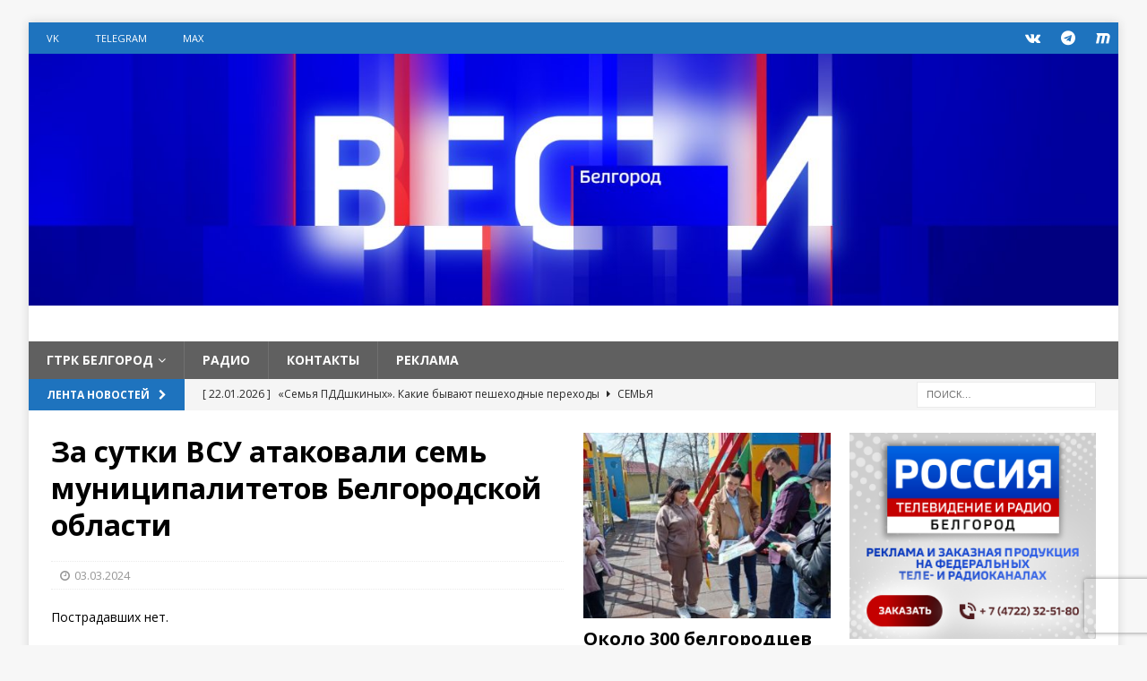

--- FILE ---
content_type: text/html; charset=utf-8
request_url: https://www.google.com/recaptcha/api2/anchor?ar=1&k=6LcrFVYqAAAAACnrreRdb08hv1UxEMGAVZZkFpNl&co=aHR0cHM6Ly9iZWxnb3JvZHR2LnJ1OjQ0Mw..&hl=en&v=PoyoqOPhxBO7pBk68S4YbpHZ&size=invisible&anchor-ms=20000&execute-ms=30000&cb=58ci0w4qawsy
body_size: 48688
content:
<!DOCTYPE HTML><html dir="ltr" lang="en"><head><meta http-equiv="Content-Type" content="text/html; charset=UTF-8">
<meta http-equiv="X-UA-Compatible" content="IE=edge">
<title>reCAPTCHA</title>
<style type="text/css">
/* cyrillic-ext */
@font-face {
  font-family: 'Roboto';
  font-style: normal;
  font-weight: 400;
  font-stretch: 100%;
  src: url(//fonts.gstatic.com/s/roboto/v48/KFO7CnqEu92Fr1ME7kSn66aGLdTylUAMa3GUBHMdazTgWw.woff2) format('woff2');
  unicode-range: U+0460-052F, U+1C80-1C8A, U+20B4, U+2DE0-2DFF, U+A640-A69F, U+FE2E-FE2F;
}
/* cyrillic */
@font-face {
  font-family: 'Roboto';
  font-style: normal;
  font-weight: 400;
  font-stretch: 100%;
  src: url(//fonts.gstatic.com/s/roboto/v48/KFO7CnqEu92Fr1ME7kSn66aGLdTylUAMa3iUBHMdazTgWw.woff2) format('woff2');
  unicode-range: U+0301, U+0400-045F, U+0490-0491, U+04B0-04B1, U+2116;
}
/* greek-ext */
@font-face {
  font-family: 'Roboto';
  font-style: normal;
  font-weight: 400;
  font-stretch: 100%;
  src: url(//fonts.gstatic.com/s/roboto/v48/KFO7CnqEu92Fr1ME7kSn66aGLdTylUAMa3CUBHMdazTgWw.woff2) format('woff2');
  unicode-range: U+1F00-1FFF;
}
/* greek */
@font-face {
  font-family: 'Roboto';
  font-style: normal;
  font-weight: 400;
  font-stretch: 100%;
  src: url(//fonts.gstatic.com/s/roboto/v48/KFO7CnqEu92Fr1ME7kSn66aGLdTylUAMa3-UBHMdazTgWw.woff2) format('woff2');
  unicode-range: U+0370-0377, U+037A-037F, U+0384-038A, U+038C, U+038E-03A1, U+03A3-03FF;
}
/* math */
@font-face {
  font-family: 'Roboto';
  font-style: normal;
  font-weight: 400;
  font-stretch: 100%;
  src: url(//fonts.gstatic.com/s/roboto/v48/KFO7CnqEu92Fr1ME7kSn66aGLdTylUAMawCUBHMdazTgWw.woff2) format('woff2');
  unicode-range: U+0302-0303, U+0305, U+0307-0308, U+0310, U+0312, U+0315, U+031A, U+0326-0327, U+032C, U+032F-0330, U+0332-0333, U+0338, U+033A, U+0346, U+034D, U+0391-03A1, U+03A3-03A9, U+03B1-03C9, U+03D1, U+03D5-03D6, U+03F0-03F1, U+03F4-03F5, U+2016-2017, U+2034-2038, U+203C, U+2040, U+2043, U+2047, U+2050, U+2057, U+205F, U+2070-2071, U+2074-208E, U+2090-209C, U+20D0-20DC, U+20E1, U+20E5-20EF, U+2100-2112, U+2114-2115, U+2117-2121, U+2123-214F, U+2190, U+2192, U+2194-21AE, U+21B0-21E5, U+21F1-21F2, U+21F4-2211, U+2213-2214, U+2216-22FF, U+2308-230B, U+2310, U+2319, U+231C-2321, U+2336-237A, U+237C, U+2395, U+239B-23B7, U+23D0, U+23DC-23E1, U+2474-2475, U+25AF, U+25B3, U+25B7, U+25BD, U+25C1, U+25CA, U+25CC, U+25FB, U+266D-266F, U+27C0-27FF, U+2900-2AFF, U+2B0E-2B11, U+2B30-2B4C, U+2BFE, U+3030, U+FF5B, U+FF5D, U+1D400-1D7FF, U+1EE00-1EEFF;
}
/* symbols */
@font-face {
  font-family: 'Roboto';
  font-style: normal;
  font-weight: 400;
  font-stretch: 100%;
  src: url(//fonts.gstatic.com/s/roboto/v48/KFO7CnqEu92Fr1ME7kSn66aGLdTylUAMaxKUBHMdazTgWw.woff2) format('woff2');
  unicode-range: U+0001-000C, U+000E-001F, U+007F-009F, U+20DD-20E0, U+20E2-20E4, U+2150-218F, U+2190, U+2192, U+2194-2199, U+21AF, U+21E6-21F0, U+21F3, U+2218-2219, U+2299, U+22C4-22C6, U+2300-243F, U+2440-244A, U+2460-24FF, U+25A0-27BF, U+2800-28FF, U+2921-2922, U+2981, U+29BF, U+29EB, U+2B00-2BFF, U+4DC0-4DFF, U+FFF9-FFFB, U+10140-1018E, U+10190-1019C, U+101A0, U+101D0-101FD, U+102E0-102FB, U+10E60-10E7E, U+1D2C0-1D2D3, U+1D2E0-1D37F, U+1F000-1F0FF, U+1F100-1F1AD, U+1F1E6-1F1FF, U+1F30D-1F30F, U+1F315, U+1F31C, U+1F31E, U+1F320-1F32C, U+1F336, U+1F378, U+1F37D, U+1F382, U+1F393-1F39F, U+1F3A7-1F3A8, U+1F3AC-1F3AF, U+1F3C2, U+1F3C4-1F3C6, U+1F3CA-1F3CE, U+1F3D4-1F3E0, U+1F3ED, U+1F3F1-1F3F3, U+1F3F5-1F3F7, U+1F408, U+1F415, U+1F41F, U+1F426, U+1F43F, U+1F441-1F442, U+1F444, U+1F446-1F449, U+1F44C-1F44E, U+1F453, U+1F46A, U+1F47D, U+1F4A3, U+1F4B0, U+1F4B3, U+1F4B9, U+1F4BB, U+1F4BF, U+1F4C8-1F4CB, U+1F4D6, U+1F4DA, U+1F4DF, U+1F4E3-1F4E6, U+1F4EA-1F4ED, U+1F4F7, U+1F4F9-1F4FB, U+1F4FD-1F4FE, U+1F503, U+1F507-1F50B, U+1F50D, U+1F512-1F513, U+1F53E-1F54A, U+1F54F-1F5FA, U+1F610, U+1F650-1F67F, U+1F687, U+1F68D, U+1F691, U+1F694, U+1F698, U+1F6AD, U+1F6B2, U+1F6B9-1F6BA, U+1F6BC, U+1F6C6-1F6CF, U+1F6D3-1F6D7, U+1F6E0-1F6EA, U+1F6F0-1F6F3, U+1F6F7-1F6FC, U+1F700-1F7FF, U+1F800-1F80B, U+1F810-1F847, U+1F850-1F859, U+1F860-1F887, U+1F890-1F8AD, U+1F8B0-1F8BB, U+1F8C0-1F8C1, U+1F900-1F90B, U+1F93B, U+1F946, U+1F984, U+1F996, U+1F9E9, U+1FA00-1FA6F, U+1FA70-1FA7C, U+1FA80-1FA89, U+1FA8F-1FAC6, U+1FACE-1FADC, U+1FADF-1FAE9, U+1FAF0-1FAF8, U+1FB00-1FBFF;
}
/* vietnamese */
@font-face {
  font-family: 'Roboto';
  font-style: normal;
  font-weight: 400;
  font-stretch: 100%;
  src: url(//fonts.gstatic.com/s/roboto/v48/KFO7CnqEu92Fr1ME7kSn66aGLdTylUAMa3OUBHMdazTgWw.woff2) format('woff2');
  unicode-range: U+0102-0103, U+0110-0111, U+0128-0129, U+0168-0169, U+01A0-01A1, U+01AF-01B0, U+0300-0301, U+0303-0304, U+0308-0309, U+0323, U+0329, U+1EA0-1EF9, U+20AB;
}
/* latin-ext */
@font-face {
  font-family: 'Roboto';
  font-style: normal;
  font-weight: 400;
  font-stretch: 100%;
  src: url(//fonts.gstatic.com/s/roboto/v48/KFO7CnqEu92Fr1ME7kSn66aGLdTylUAMa3KUBHMdazTgWw.woff2) format('woff2');
  unicode-range: U+0100-02BA, U+02BD-02C5, U+02C7-02CC, U+02CE-02D7, U+02DD-02FF, U+0304, U+0308, U+0329, U+1D00-1DBF, U+1E00-1E9F, U+1EF2-1EFF, U+2020, U+20A0-20AB, U+20AD-20C0, U+2113, U+2C60-2C7F, U+A720-A7FF;
}
/* latin */
@font-face {
  font-family: 'Roboto';
  font-style: normal;
  font-weight: 400;
  font-stretch: 100%;
  src: url(//fonts.gstatic.com/s/roboto/v48/KFO7CnqEu92Fr1ME7kSn66aGLdTylUAMa3yUBHMdazQ.woff2) format('woff2');
  unicode-range: U+0000-00FF, U+0131, U+0152-0153, U+02BB-02BC, U+02C6, U+02DA, U+02DC, U+0304, U+0308, U+0329, U+2000-206F, U+20AC, U+2122, U+2191, U+2193, U+2212, U+2215, U+FEFF, U+FFFD;
}
/* cyrillic-ext */
@font-face {
  font-family: 'Roboto';
  font-style: normal;
  font-weight: 500;
  font-stretch: 100%;
  src: url(//fonts.gstatic.com/s/roboto/v48/KFO7CnqEu92Fr1ME7kSn66aGLdTylUAMa3GUBHMdazTgWw.woff2) format('woff2');
  unicode-range: U+0460-052F, U+1C80-1C8A, U+20B4, U+2DE0-2DFF, U+A640-A69F, U+FE2E-FE2F;
}
/* cyrillic */
@font-face {
  font-family: 'Roboto';
  font-style: normal;
  font-weight: 500;
  font-stretch: 100%;
  src: url(//fonts.gstatic.com/s/roboto/v48/KFO7CnqEu92Fr1ME7kSn66aGLdTylUAMa3iUBHMdazTgWw.woff2) format('woff2');
  unicode-range: U+0301, U+0400-045F, U+0490-0491, U+04B0-04B1, U+2116;
}
/* greek-ext */
@font-face {
  font-family: 'Roboto';
  font-style: normal;
  font-weight: 500;
  font-stretch: 100%;
  src: url(//fonts.gstatic.com/s/roboto/v48/KFO7CnqEu92Fr1ME7kSn66aGLdTylUAMa3CUBHMdazTgWw.woff2) format('woff2');
  unicode-range: U+1F00-1FFF;
}
/* greek */
@font-face {
  font-family: 'Roboto';
  font-style: normal;
  font-weight: 500;
  font-stretch: 100%;
  src: url(//fonts.gstatic.com/s/roboto/v48/KFO7CnqEu92Fr1ME7kSn66aGLdTylUAMa3-UBHMdazTgWw.woff2) format('woff2');
  unicode-range: U+0370-0377, U+037A-037F, U+0384-038A, U+038C, U+038E-03A1, U+03A3-03FF;
}
/* math */
@font-face {
  font-family: 'Roboto';
  font-style: normal;
  font-weight: 500;
  font-stretch: 100%;
  src: url(//fonts.gstatic.com/s/roboto/v48/KFO7CnqEu92Fr1ME7kSn66aGLdTylUAMawCUBHMdazTgWw.woff2) format('woff2');
  unicode-range: U+0302-0303, U+0305, U+0307-0308, U+0310, U+0312, U+0315, U+031A, U+0326-0327, U+032C, U+032F-0330, U+0332-0333, U+0338, U+033A, U+0346, U+034D, U+0391-03A1, U+03A3-03A9, U+03B1-03C9, U+03D1, U+03D5-03D6, U+03F0-03F1, U+03F4-03F5, U+2016-2017, U+2034-2038, U+203C, U+2040, U+2043, U+2047, U+2050, U+2057, U+205F, U+2070-2071, U+2074-208E, U+2090-209C, U+20D0-20DC, U+20E1, U+20E5-20EF, U+2100-2112, U+2114-2115, U+2117-2121, U+2123-214F, U+2190, U+2192, U+2194-21AE, U+21B0-21E5, U+21F1-21F2, U+21F4-2211, U+2213-2214, U+2216-22FF, U+2308-230B, U+2310, U+2319, U+231C-2321, U+2336-237A, U+237C, U+2395, U+239B-23B7, U+23D0, U+23DC-23E1, U+2474-2475, U+25AF, U+25B3, U+25B7, U+25BD, U+25C1, U+25CA, U+25CC, U+25FB, U+266D-266F, U+27C0-27FF, U+2900-2AFF, U+2B0E-2B11, U+2B30-2B4C, U+2BFE, U+3030, U+FF5B, U+FF5D, U+1D400-1D7FF, U+1EE00-1EEFF;
}
/* symbols */
@font-face {
  font-family: 'Roboto';
  font-style: normal;
  font-weight: 500;
  font-stretch: 100%;
  src: url(//fonts.gstatic.com/s/roboto/v48/KFO7CnqEu92Fr1ME7kSn66aGLdTylUAMaxKUBHMdazTgWw.woff2) format('woff2');
  unicode-range: U+0001-000C, U+000E-001F, U+007F-009F, U+20DD-20E0, U+20E2-20E4, U+2150-218F, U+2190, U+2192, U+2194-2199, U+21AF, U+21E6-21F0, U+21F3, U+2218-2219, U+2299, U+22C4-22C6, U+2300-243F, U+2440-244A, U+2460-24FF, U+25A0-27BF, U+2800-28FF, U+2921-2922, U+2981, U+29BF, U+29EB, U+2B00-2BFF, U+4DC0-4DFF, U+FFF9-FFFB, U+10140-1018E, U+10190-1019C, U+101A0, U+101D0-101FD, U+102E0-102FB, U+10E60-10E7E, U+1D2C0-1D2D3, U+1D2E0-1D37F, U+1F000-1F0FF, U+1F100-1F1AD, U+1F1E6-1F1FF, U+1F30D-1F30F, U+1F315, U+1F31C, U+1F31E, U+1F320-1F32C, U+1F336, U+1F378, U+1F37D, U+1F382, U+1F393-1F39F, U+1F3A7-1F3A8, U+1F3AC-1F3AF, U+1F3C2, U+1F3C4-1F3C6, U+1F3CA-1F3CE, U+1F3D4-1F3E0, U+1F3ED, U+1F3F1-1F3F3, U+1F3F5-1F3F7, U+1F408, U+1F415, U+1F41F, U+1F426, U+1F43F, U+1F441-1F442, U+1F444, U+1F446-1F449, U+1F44C-1F44E, U+1F453, U+1F46A, U+1F47D, U+1F4A3, U+1F4B0, U+1F4B3, U+1F4B9, U+1F4BB, U+1F4BF, U+1F4C8-1F4CB, U+1F4D6, U+1F4DA, U+1F4DF, U+1F4E3-1F4E6, U+1F4EA-1F4ED, U+1F4F7, U+1F4F9-1F4FB, U+1F4FD-1F4FE, U+1F503, U+1F507-1F50B, U+1F50D, U+1F512-1F513, U+1F53E-1F54A, U+1F54F-1F5FA, U+1F610, U+1F650-1F67F, U+1F687, U+1F68D, U+1F691, U+1F694, U+1F698, U+1F6AD, U+1F6B2, U+1F6B9-1F6BA, U+1F6BC, U+1F6C6-1F6CF, U+1F6D3-1F6D7, U+1F6E0-1F6EA, U+1F6F0-1F6F3, U+1F6F7-1F6FC, U+1F700-1F7FF, U+1F800-1F80B, U+1F810-1F847, U+1F850-1F859, U+1F860-1F887, U+1F890-1F8AD, U+1F8B0-1F8BB, U+1F8C0-1F8C1, U+1F900-1F90B, U+1F93B, U+1F946, U+1F984, U+1F996, U+1F9E9, U+1FA00-1FA6F, U+1FA70-1FA7C, U+1FA80-1FA89, U+1FA8F-1FAC6, U+1FACE-1FADC, U+1FADF-1FAE9, U+1FAF0-1FAF8, U+1FB00-1FBFF;
}
/* vietnamese */
@font-face {
  font-family: 'Roboto';
  font-style: normal;
  font-weight: 500;
  font-stretch: 100%;
  src: url(//fonts.gstatic.com/s/roboto/v48/KFO7CnqEu92Fr1ME7kSn66aGLdTylUAMa3OUBHMdazTgWw.woff2) format('woff2');
  unicode-range: U+0102-0103, U+0110-0111, U+0128-0129, U+0168-0169, U+01A0-01A1, U+01AF-01B0, U+0300-0301, U+0303-0304, U+0308-0309, U+0323, U+0329, U+1EA0-1EF9, U+20AB;
}
/* latin-ext */
@font-face {
  font-family: 'Roboto';
  font-style: normal;
  font-weight: 500;
  font-stretch: 100%;
  src: url(//fonts.gstatic.com/s/roboto/v48/KFO7CnqEu92Fr1ME7kSn66aGLdTylUAMa3KUBHMdazTgWw.woff2) format('woff2');
  unicode-range: U+0100-02BA, U+02BD-02C5, U+02C7-02CC, U+02CE-02D7, U+02DD-02FF, U+0304, U+0308, U+0329, U+1D00-1DBF, U+1E00-1E9F, U+1EF2-1EFF, U+2020, U+20A0-20AB, U+20AD-20C0, U+2113, U+2C60-2C7F, U+A720-A7FF;
}
/* latin */
@font-face {
  font-family: 'Roboto';
  font-style: normal;
  font-weight: 500;
  font-stretch: 100%;
  src: url(//fonts.gstatic.com/s/roboto/v48/KFO7CnqEu92Fr1ME7kSn66aGLdTylUAMa3yUBHMdazQ.woff2) format('woff2');
  unicode-range: U+0000-00FF, U+0131, U+0152-0153, U+02BB-02BC, U+02C6, U+02DA, U+02DC, U+0304, U+0308, U+0329, U+2000-206F, U+20AC, U+2122, U+2191, U+2193, U+2212, U+2215, U+FEFF, U+FFFD;
}
/* cyrillic-ext */
@font-face {
  font-family: 'Roboto';
  font-style: normal;
  font-weight: 900;
  font-stretch: 100%;
  src: url(//fonts.gstatic.com/s/roboto/v48/KFO7CnqEu92Fr1ME7kSn66aGLdTylUAMa3GUBHMdazTgWw.woff2) format('woff2');
  unicode-range: U+0460-052F, U+1C80-1C8A, U+20B4, U+2DE0-2DFF, U+A640-A69F, U+FE2E-FE2F;
}
/* cyrillic */
@font-face {
  font-family: 'Roboto';
  font-style: normal;
  font-weight: 900;
  font-stretch: 100%;
  src: url(//fonts.gstatic.com/s/roboto/v48/KFO7CnqEu92Fr1ME7kSn66aGLdTylUAMa3iUBHMdazTgWw.woff2) format('woff2');
  unicode-range: U+0301, U+0400-045F, U+0490-0491, U+04B0-04B1, U+2116;
}
/* greek-ext */
@font-face {
  font-family: 'Roboto';
  font-style: normal;
  font-weight: 900;
  font-stretch: 100%;
  src: url(//fonts.gstatic.com/s/roboto/v48/KFO7CnqEu92Fr1ME7kSn66aGLdTylUAMa3CUBHMdazTgWw.woff2) format('woff2');
  unicode-range: U+1F00-1FFF;
}
/* greek */
@font-face {
  font-family: 'Roboto';
  font-style: normal;
  font-weight: 900;
  font-stretch: 100%;
  src: url(//fonts.gstatic.com/s/roboto/v48/KFO7CnqEu92Fr1ME7kSn66aGLdTylUAMa3-UBHMdazTgWw.woff2) format('woff2');
  unicode-range: U+0370-0377, U+037A-037F, U+0384-038A, U+038C, U+038E-03A1, U+03A3-03FF;
}
/* math */
@font-face {
  font-family: 'Roboto';
  font-style: normal;
  font-weight: 900;
  font-stretch: 100%;
  src: url(//fonts.gstatic.com/s/roboto/v48/KFO7CnqEu92Fr1ME7kSn66aGLdTylUAMawCUBHMdazTgWw.woff2) format('woff2');
  unicode-range: U+0302-0303, U+0305, U+0307-0308, U+0310, U+0312, U+0315, U+031A, U+0326-0327, U+032C, U+032F-0330, U+0332-0333, U+0338, U+033A, U+0346, U+034D, U+0391-03A1, U+03A3-03A9, U+03B1-03C9, U+03D1, U+03D5-03D6, U+03F0-03F1, U+03F4-03F5, U+2016-2017, U+2034-2038, U+203C, U+2040, U+2043, U+2047, U+2050, U+2057, U+205F, U+2070-2071, U+2074-208E, U+2090-209C, U+20D0-20DC, U+20E1, U+20E5-20EF, U+2100-2112, U+2114-2115, U+2117-2121, U+2123-214F, U+2190, U+2192, U+2194-21AE, U+21B0-21E5, U+21F1-21F2, U+21F4-2211, U+2213-2214, U+2216-22FF, U+2308-230B, U+2310, U+2319, U+231C-2321, U+2336-237A, U+237C, U+2395, U+239B-23B7, U+23D0, U+23DC-23E1, U+2474-2475, U+25AF, U+25B3, U+25B7, U+25BD, U+25C1, U+25CA, U+25CC, U+25FB, U+266D-266F, U+27C0-27FF, U+2900-2AFF, U+2B0E-2B11, U+2B30-2B4C, U+2BFE, U+3030, U+FF5B, U+FF5D, U+1D400-1D7FF, U+1EE00-1EEFF;
}
/* symbols */
@font-face {
  font-family: 'Roboto';
  font-style: normal;
  font-weight: 900;
  font-stretch: 100%;
  src: url(//fonts.gstatic.com/s/roboto/v48/KFO7CnqEu92Fr1ME7kSn66aGLdTylUAMaxKUBHMdazTgWw.woff2) format('woff2');
  unicode-range: U+0001-000C, U+000E-001F, U+007F-009F, U+20DD-20E0, U+20E2-20E4, U+2150-218F, U+2190, U+2192, U+2194-2199, U+21AF, U+21E6-21F0, U+21F3, U+2218-2219, U+2299, U+22C4-22C6, U+2300-243F, U+2440-244A, U+2460-24FF, U+25A0-27BF, U+2800-28FF, U+2921-2922, U+2981, U+29BF, U+29EB, U+2B00-2BFF, U+4DC0-4DFF, U+FFF9-FFFB, U+10140-1018E, U+10190-1019C, U+101A0, U+101D0-101FD, U+102E0-102FB, U+10E60-10E7E, U+1D2C0-1D2D3, U+1D2E0-1D37F, U+1F000-1F0FF, U+1F100-1F1AD, U+1F1E6-1F1FF, U+1F30D-1F30F, U+1F315, U+1F31C, U+1F31E, U+1F320-1F32C, U+1F336, U+1F378, U+1F37D, U+1F382, U+1F393-1F39F, U+1F3A7-1F3A8, U+1F3AC-1F3AF, U+1F3C2, U+1F3C4-1F3C6, U+1F3CA-1F3CE, U+1F3D4-1F3E0, U+1F3ED, U+1F3F1-1F3F3, U+1F3F5-1F3F7, U+1F408, U+1F415, U+1F41F, U+1F426, U+1F43F, U+1F441-1F442, U+1F444, U+1F446-1F449, U+1F44C-1F44E, U+1F453, U+1F46A, U+1F47D, U+1F4A3, U+1F4B0, U+1F4B3, U+1F4B9, U+1F4BB, U+1F4BF, U+1F4C8-1F4CB, U+1F4D6, U+1F4DA, U+1F4DF, U+1F4E3-1F4E6, U+1F4EA-1F4ED, U+1F4F7, U+1F4F9-1F4FB, U+1F4FD-1F4FE, U+1F503, U+1F507-1F50B, U+1F50D, U+1F512-1F513, U+1F53E-1F54A, U+1F54F-1F5FA, U+1F610, U+1F650-1F67F, U+1F687, U+1F68D, U+1F691, U+1F694, U+1F698, U+1F6AD, U+1F6B2, U+1F6B9-1F6BA, U+1F6BC, U+1F6C6-1F6CF, U+1F6D3-1F6D7, U+1F6E0-1F6EA, U+1F6F0-1F6F3, U+1F6F7-1F6FC, U+1F700-1F7FF, U+1F800-1F80B, U+1F810-1F847, U+1F850-1F859, U+1F860-1F887, U+1F890-1F8AD, U+1F8B0-1F8BB, U+1F8C0-1F8C1, U+1F900-1F90B, U+1F93B, U+1F946, U+1F984, U+1F996, U+1F9E9, U+1FA00-1FA6F, U+1FA70-1FA7C, U+1FA80-1FA89, U+1FA8F-1FAC6, U+1FACE-1FADC, U+1FADF-1FAE9, U+1FAF0-1FAF8, U+1FB00-1FBFF;
}
/* vietnamese */
@font-face {
  font-family: 'Roboto';
  font-style: normal;
  font-weight: 900;
  font-stretch: 100%;
  src: url(//fonts.gstatic.com/s/roboto/v48/KFO7CnqEu92Fr1ME7kSn66aGLdTylUAMa3OUBHMdazTgWw.woff2) format('woff2');
  unicode-range: U+0102-0103, U+0110-0111, U+0128-0129, U+0168-0169, U+01A0-01A1, U+01AF-01B0, U+0300-0301, U+0303-0304, U+0308-0309, U+0323, U+0329, U+1EA0-1EF9, U+20AB;
}
/* latin-ext */
@font-face {
  font-family: 'Roboto';
  font-style: normal;
  font-weight: 900;
  font-stretch: 100%;
  src: url(//fonts.gstatic.com/s/roboto/v48/KFO7CnqEu92Fr1ME7kSn66aGLdTylUAMa3KUBHMdazTgWw.woff2) format('woff2');
  unicode-range: U+0100-02BA, U+02BD-02C5, U+02C7-02CC, U+02CE-02D7, U+02DD-02FF, U+0304, U+0308, U+0329, U+1D00-1DBF, U+1E00-1E9F, U+1EF2-1EFF, U+2020, U+20A0-20AB, U+20AD-20C0, U+2113, U+2C60-2C7F, U+A720-A7FF;
}
/* latin */
@font-face {
  font-family: 'Roboto';
  font-style: normal;
  font-weight: 900;
  font-stretch: 100%;
  src: url(//fonts.gstatic.com/s/roboto/v48/KFO7CnqEu92Fr1ME7kSn66aGLdTylUAMa3yUBHMdazQ.woff2) format('woff2');
  unicode-range: U+0000-00FF, U+0131, U+0152-0153, U+02BB-02BC, U+02C6, U+02DA, U+02DC, U+0304, U+0308, U+0329, U+2000-206F, U+20AC, U+2122, U+2191, U+2193, U+2212, U+2215, U+FEFF, U+FFFD;
}

</style>
<link rel="stylesheet" type="text/css" href="https://www.gstatic.com/recaptcha/releases/PoyoqOPhxBO7pBk68S4YbpHZ/styles__ltr.css">
<script nonce="KxTXDZSvQxKUK1ZzWMHRVA" type="text/javascript">window['__recaptcha_api'] = 'https://www.google.com/recaptcha/api2/';</script>
<script type="text/javascript" src="https://www.gstatic.com/recaptcha/releases/PoyoqOPhxBO7pBk68S4YbpHZ/recaptcha__en.js" nonce="KxTXDZSvQxKUK1ZzWMHRVA">
      
    </script></head>
<body><div id="rc-anchor-alert" class="rc-anchor-alert"></div>
<input type="hidden" id="recaptcha-token" value="[base64]">
<script type="text/javascript" nonce="KxTXDZSvQxKUK1ZzWMHRVA">
      recaptcha.anchor.Main.init("[\x22ainput\x22,[\x22bgdata\x22,\x22\x22,\[base64]/[base64]/[base64]/[base64]/[base64]/[base64]/KGcoTywyNTMsTy5PKSxVRyhPLEMpKTpnKE8sMjUzLEMpLE8pKSxsKSksTykpfSxieT1mdW5jdGlvbihDLE8sdSxsKXtmb3IobD0odT1SKEMpLDApO08+MDtPLS0pbD1sPDw4fFooQyk7ZyhDLHUsbCl9LFVHPWZ1bmN0aW9uKEMsTyl7Qy5pLmxlbmd0aD4xMDQ/[base64]/[base64]/[base64]/[base64]/[base64]/[base64]/[base64]\\u003d\x22,\[base64]\x22,\x22fcKsYRvCo1BbwoTDgwnCpVrDpgInwqzDs8Kgwo7DiE1WXsOSw4MhMww9wpVJw6wQO8O2w7MJwqcWIFFvwo5JVMKew4bDksO5w5IyJsObw4/DksOQwoszDzXCoMKlVcKVZzHDny8JwqnDqzHCtyJCwpzCgcKYFsKBIwnCmcKjwrgMMsOFw4jDsTAqwqYgI8OHdsO7w6DDlcO/[base64]/Ch1JbMwPDucORwpTDuirCvsObwpxCw6XCmnYew5TDijMhcMKwV2LDuWPDgT3DmgfCv8K6w7koacK1acOdA8K1M8OKwr/CksKbw7ZUw4h1w7NcTm3DtWzDhsKHWcOmw5kEw5jDp07Dg8O7EnE5B8OKK8K8A2zCsMOPPTofOsO2wrROHG3DuElHwrwaa8K+MHQ3w4/[base64]/Dvh/DmGPCm1Qgc8Ouw4MKwrlHwrJ3SkfCusOURmchH8K1TG4MwpoTGk3Cn8Kywr8kU8OTwpAIwpXDmcK4w6Anw6PCpzLCi8OrwrMWwpTCjcK5wrp5wpIedsKROcKzOhZXwpbDl8OYw5DCtnjDjRgCwrzDs0sWHMOgDnglw585wpd8EhHDgW8Fw5pPwpXCssK/wrPCtVU1GMKcw7/CnsKyIcO6bMO5w48uwpTCicOmQsO7RcOBZMKkQDzDpDUUw5PDssKAw5PDqh/DmsOdw49hKELCuE1Nw4pXXXPCuwvDnMO+f3BSTsOYNcK9wqzCtHZJw4TCqgDDoi7DrcOywrgGb3LCpMKyST5Uwo9pw7o9w4XDisKzYjJWwo7CvsKew5s0dFHDn8Oaw7vCnWNDw6/[base64]/CpcOPY1NAdi8owr3Dry3CmGLCt3fDs8ObH8Olw43DrijDtcK7SA/Dnyxww44gdsKjwqjDlMOxA8OCwqrCi8K4HCbCn2fClRjCm3TDrVkpw50DT8OIR8K9w7kdfMK0wqrCpMKjw7gMNn/[base64]/[base64]/DnX4edsOzM8K/w4vDssObwoHDtcK0wpUUX8OAwpLCs8K2XMKXw78qXcKVw53ChsO/ecKuFiLCtxPDpMO+w6B4VntqZ8Kaw5TCk8KJwpJ4w55vw5UBwppYw5g0w69ZIsK4JWUTwoDCrsO5wqDClsKwcxkewrPClMO9w6pvaQjCtMO1wqEOVsKVZid5CMK4CA1Ew6RRH8OaDTZSU8KPwrlUMMOyYz3Cs1M0w5N/[base64]/DvsKQw49gAUTDqsKDwqVWw6HDpcO+FcKZUcKywpPDm8OewrgaT8OKacK7ecOkwq5Bw6xsQBtjeSjDlMO+CUzCvcOQw45YwrLDn8Ocbz/DhHVCw6TCoAgDb30vLcO4csK5XDBnw4nCrFJ1w5jCuCtwKMKbQBvDrsODw5EVw51VwpAywrPCmMKcwqvDk0/CkFdOw5JzQsOpZkbDnsObFcOCDg7DgiE6w5HCgHrDg8Ofw6TCpVFjIxTCo8KIw6ZvbsKnwohEw4PDnDnDnzIjw5gCw6cAwo7Dug5ew64VEcKCVVxhEAjCh8K4bALDucOMwpRpw5Z4w7/CssKjw4gXYMKIw5EeVGrDr8O2w5luwpoFdsKTw41facKJwqfCrlvDo23CrcOOwq1fI3Yyw4ROXsKjWkICwp9PD8KtwpDCgHFlPcKLG8K0f8O6B8O0KQvDg2TDkMKhUMKhCV1Kw6hzGA/[base64]/[base64]/T8K+QcKXGMOvw4RLwrfDusO4FsKPA8OGw5FiZjJLw7EGwrE3YBsJRWHCr8KudkjDh8K4worCljPDtsK+wpLDlRYRThMow4nCrcOKE3sTw55FMyoGLTDDqyYgwqbCh8OyEGI4G24Bw4PCqA/[base64]/DvcOKwqpmUMOFGwbCk17DnUJxwr9SG8OcbTZyw5otwrHDlsO6wqJ6dmM8w7ByYSDDksKsc20/anVAUwxBcS9rwp1Ewo3ChCQYw6Iuw5s2woMEw7oRw7B+wo8Lw4DDpA7CpUQVw7jDjh5QNwBHR1xnw4J6B0gDU2rCgcOZw6fDqmXDi0LDqzPCiiUHJHltWcO1woLCqhRafMKWw59hwqXDhsOzw5NGwqNgKMKPXsKsB3LCn8Kfw5l2DMKnw55/wr/[base64]/UMKbNcKFwpABwpITSMKPw4UCwqLCmV9oeVsAwofCn1nDlcKHH37ChMK+wp82woTCmiTDggZiw5MIHcKewqkhwowhMW7ClcKNw5YQwqLCtgnCi282MkTDrcKiDyAiw4MKwrN1PgTDvU7DvcKPw4IKw4/DrXoaw7ouwohjOWLCgMKKwrsBwrcNwqx6w7tPw7ROwpAccCMQwp3CgS3DicKFwr7Djmo8AcKGwo/DhcKmE28SDR7Co8KxQSPDk8ObbcOAwqzCiDlWP8K/[base64]/LcOCVcKbHsKCw7PCi8OWb8KdfUNrwpPCjsKZOsKwS8OVZSTDoj/CrMOlwpjDpcOoOTB5wrfDrcODwo0jw5HDg8OCwrrDkMKVDEPDi1fChEfDu3rCi8KHKFbDvl4pcsOcw4w7CcOnfcKgwogyw6/ClkXDjBwqwrfDm8O6w5MVesKoIS4kesOkIHDChi/DuMOCYAsQXsKgG2Q+wroQP2vCgAxNElXCl8O0woA8dmPCpW/Cp0LDkighw4wLw5jDgsKJwr7CtMKyw5jCoUnCh8K5Mk/CosODD8KSwqEeOMKsQ8OZw5A1w4QfCh3DogbDqHo9KcKvJH/CogrDpCo0Szstw6gpw6UXwq0zw4PCv3LDuMKVwrkWYMK2flrDkyVRwrjDncOZXX0Lb8OlPMOJQWzDlMKAFS92w647IcKacMKFOxBDDMO/w63DrlJswqkFwpjCi1/CkVHCkXomaG3Cg8OuwrvCrsKzSlTCmcKzZQI1WV4Tw5TCl8KKbsKhORDCscO3XydhWANDw55KU8ORwrbDgsO/wolHAsONGEpLw4vCuyAEfMKpwqbDnU8ARG1Rw4/[base64]/DqMKUMMKIw7PCv8OnwrLCslIQFcK8wpgBw6NQP8K8wqLCmMKKbwnCmcOSWhLCgcKvXQHChcK8wqDCt3rDpz/CosO4w55cw6XCn8KpCzzDsRzCiVDDusKvwq3DnR/Dhm0ow4BnAMOyc8Kmw63DtDXDvzvCvhPDvCpcN3EmwrEpwqXCmjYwXMK1IMOZw4kScjQLwoAmdnrDnBLDusOMw6/DosKSwqgCwpx1w45hbsOswoASwoXDusKtw4Mtw57Cm8KFAcOSLMOBX8ObaS8twqxEw6BTGMKCwo5kAFjCnsKVJsONOzbCo8OPwp7DphbCr8K6w54qwox+wrZzw5bDuQlgOMK9U0khCMKmwqApLwQow4DCoBnDlCtJw4rDmUjCrX/CtldQw7s7wqfDpXRbLkDDsW3CgsKHw4J8wqZbGsK0w47ChHLDlcOLwp17w53Dg8Khw4jCsyfCtMKJw5ABR8OIPCvCocOnw499cEF1w4UZb8OZwpjCu2zCs8KPw67CuirDp8OxT13Csl7ChD/[base64]/[base64]/CscKIHcKWwpzDn8OFwrhhwpQIbkZLMlzDmcKKfjvDo8OjwqbDmzjCqTHDu8KffMKDw6dgwofCkSpdMQ4pw6LCjQTCm8Ksw63CnDcEwok/[base64]/DpRfCscO8wqYtVwdsPAo5wrDCpcKbbcOCccKHABnCmgzCpsKOw6YhwrMgMsOzXytEwrrCusOwaF58WxvDlMKtLnHDvU5vfcKjQMKPWlgrwpjDg8Kcwq7CoG5fQsO2w4XDncKhw6Ejwo9xw5t+w6LCkMOsVMK/[base64]/O8Oiw4Fdw4HDmcOuw6zDrnXDi8K6wqrCvsKBwpAzVcKCKyzDgsKpecKMQMOZw63CoRNFwpBfwqwqS8KDVDrDp8Kuw4nDolPDpsO/wpDCu8K0bSYlw4LCnsKfwrjCl0tLw7xXScKLw741E8OewpI1wpZRXXBjWFzCgBxeOVxcw409woHDlsK+w5bDgyEew4hUwropYWEQw5LCj8OSBMOAAsKSUcO0KV5HwotQw6jDsmHClx/Ci2MYDcK5w7sqOsKHw7spwrvDuUDCu3ohwobCgsKAw7LClsKJB8OTwqbDnMKMwoBWYsK6VBNpwonCscOrwrHCglMrAmllFsOqBXDClcOQWRvDlMOpw7fDhsKMwpvCnsOhZMKtwqXDgMO9MsKFAcKpw5BTU1nDvHpHRsKOw5jDpMKIVcOFXcOww4M/FULCuQ7DgzJZKztxcnh8PF44wrAZw71VwpjCi8K7cMKEw5bDu0dJHnB7B8K4ayzDj8KGw4bDg8OpW1PCj8KvLkbCjsKoI2jDsRJ2woTDumsHw6nCqTh9eQzDv8O9N0c9bnJ0wrPDph1sBnFhwodpGcKAwrNQC8Oww5g+w6V7A8OJwq7Con5FwpjDrVjDnsOtfG/CusK6fMOqUsKdwp7DqcK8KH0Bw4PDgREoJsKIwqk6VzjDiE4aw49VHmlMw6HCiHRawrPDssO2UcKwwoLCiSnDoX4gw5/Din9pciMBFF/DlzR+CMOLICjDlsO9w5VySQdXwpkswogvDnHCisKpSXhPH3A4wpfCq8OQOyvCiGnDl00iZsOwWMK9wrU4woLCoMO9w57DhMODwpolQsK8wolxacKaw7PCsB/[base64]/CksK8w7JRMcOLwqXDrRbDvcOOwrbDpGRTccO5wqE8K8KmwqLCvFRyD13Dn1kwwr3DsMOMw5FFcC/ClilWw4/CoXk5PmjDgEtRSMOUwottAcOwQSp8w4nCnsKww77Dn8OEw6PDv37DucODwq/CtGrDoMO/wqnCpsKWw7ccOAXDn8OKw53Dq8OdBDNrHnLDt8Opw5A8U8OBYsOYw5BlZcKHw5lEw4XCh8K9w5XCnMKFwrnCiCDDhR3ClQPCn8OoYMOKM8OOScKuwpHDmcOEc0jCsEs0wp9/wqpGw5bDmcK4w7puwrLCgSgzVl96wrUXwojCrx3CsG4gwrPCvgEvI3LDsyhow7XCv23Dq8OBYjw+O8KjwrLCnMKHw7tYEsObw5nDiC3CtzvCuVhmw4J+Ykclw4dIw7AEw5k0JcKwbDTDu8ORRgfDr2zCtx/[base64]/LH3DoMKzwqTDtMOgw77Cg8K6cMOREHXDusK/LMKnwqUWRxnDl8OAwrMGV8KtwovDuQYRSMOCTMKwwrPCisK9EwfCg8KfBMKow4nDtg7CuDfDncOSVyIYwrrDjsO9TQ82wphAwoEpHsOEwodUGMKRwprCqRfCigsjM8Kvw43Cjw1iw4/CoSdlw6Ntw4Qtw7NnClzDjhfCsUDDmMOVS8KmEcKgw6/[base64]/CvgnCuhErPcOkCzzDiz3CjmvCi8K7fsOiexvDnMOkAXlVTsKnKGvCrsKHFcOsccOkw7ZdMyXCl8KwW8OzTMK9woDDtMORwp7CsHTCiHwAPMOpa0LDucK7wp0rwo3CrsKHwqDCtxVew4EQwqLDt0/[base64]/IToibxvDlF9mw5wywqzDhGUNwpYRw6RkABvDlcKuwoDDksO/[base64]/DucONTMKYwqjCsSp/eznDssKLw47DqjbDg8OPOMOjLcOqUmvDu8OuwoTDscOBwpLDtsO5Aw/DrChlwpkoYsKsOcOlQiDCjjF5KjciwonCvVkrbhhYXsKgWcKCwr4gwqFsY8K3DzLDjGbDm8K4V0fCgx1PIcKpwqDCsE7Dl8Kpw4ljejnDlcOOwpTDmgN0w5LCqAPDrsOmw5rDqy7CnlTDtMK8w71LHMOSR8K/w49hZ2zDgmsgO8Kvwq0lwqjClFnCjmPCvMO0wqPDpVrDtcO/w4LDs8ORQnlDVcOSwr/CncORYD3Ds0zCv8KSeXrCjMK+TsOGwoDDrnzDlcORw6/[base64]/[base64]/Ch8K9YArCoUQSVcKpwqbDnBLCgMOXwokbw7wYFlUVKVBRw4jCjcKvwpBdAkDDnBvDnMOMw5rDnyHDmMOcPwbDpcOrPcKPbcKKwqHDoyDCuMKOwoXCkynDgcKVw6HDhsOXwrBjwq40asOfYQfCpcOGwrXCoWPCtMOHw4rDsAUZOsOtw5jDgwnDrVzCisKwK2/[base64]/Dk8OhwowVw77CjsO/RMKGw6fDuMONPcKRdcKRw50mw4PDhiRST1fCihQ8KwHDssK5wr3DgMOfwqTClsOYwojCj0hkw7XDo8Kvw7/DlwVsBcOgVA5TUxfDiR/DgGfCi8OuT8KkaUY1CsOywppaX8K1cMK2w68eM8KtwrDDk8O9wp4cT1IiXHR9wqbDkBBZFcK4QA7Dq8OaZAvDqxHDhcKzw6Flw5LCksO8woUJKsOZw50vw43DplrCsMOKwqgsZMOEPw/DhsOOeV1nwqEPZW7Dk8KZw5jDqMOSwqYuX8KKGngAw4kMwpxqw73DkEQtKcK6w7jDp8OvwqLCvcKqwpPDjS8UwrvCkcOxw6dgLcKRwol9w7fDil3CnsKwwqrClHktw5NewrzDrA7ClsO/wpVGUMKmwrXDicOtbzHCgh9ewpbCsW5GbcO2wpQadV3DocK3Y03Cu8OQbcKRMcOoEsKjHW/Ch8OPw57Cl8K5w7LCtHNww6JBwotvwoE+Z8KVwpQpD1zCjMOqRGLClR05BAk+UwLDncKGw5/CmsOhwrvCtmfDmBt4GhDCiGBGCMKbw5vCjsONwrvDkcOJKsOyaRPDmcOnw7AEw7loFcOzcsOoVcKpwpdiDhNgXcKHH8OIwo/CnS9uF2zDpMOhIwNIe8O0ecO9LFRRfMKqwpJNw7VuMVTClEUawrXDnRYBfXRpw6zDl8KDwrlVClzDgsOHwrAZfghZwqEqw5pyK8K9QgDCucKGwq7CuwYNCMOhw6kAwqkBdsK/A8OAw7BEDXtdPsK5wprCugTCiBQBwqF/w7zCn8K0w51OREvCvkQ2w6ImwrPDlcKIakE9wpnCn2heKF0Iw4TDkMKENMOpwozDq8K3wqjDqcKiw7lwwr1/GzlVc8KgwqvDkwMQw4HDisKJPsK8w7rCm8OTworDrMOww6DDi8KVwrnDkg3CiUvDqMKLwpFHJ8ODw4MMbXDCjClePi3DucKccMKyesOFw6bDkWsZWsKxFTXDtcOpb8OSwpdFwrsswrVVNsKowrxxSsKaYGpuw65Lw6fDp2LDnXthPlvCqF/[base64]/CvcORXgzDhG4COAbDh8O/[base64]/AsOnQsKvMMOZw7XCgRgBS8OCamMAwqXCvBnCgMKqwrrCpCbDtRMWw4M6wofCi0cZwr3CjMK4wrbCs0TDn3XDlR/CkhISw73CgVoiA8KtQxHDiMOBKsK/w5vCpx4XXcKEGE7CtmTCvTNiw4Fzw4LCgiTDgA7DkFXCnVRbZ8OCE8KvD8OJWnrDscOXwrZ+w5vDkcOtwoLCvMO0wp3CjcOqwrTDtsOQw4YUdF97VHvCgcKQFX5XwqUww64AwrbCszHClsOBDHzDvgzCol/Cvm5gdA3DvRdbcg9Hwp0hw79hNxfDrcK3w6/DmsOnTQh6w4EBPMKMw4ROwrsBccO9w5PCgDESw7thwpbDvABNw5hfwpnDjw7CjEPCnsOAw7fCvMKsGMOrw7jDtV95wpV6wqI6wphVa8KGw5IVPRYuUznDlF/Cm8Oww5DCpB7DqsK/GSjDtMKQwo/CtsOQwoHCuMKnwqRiwpsqwqkUeWFywoIFw4Ekw7/CpnTCpSB8GzIswoHDkiJbw5DDjMOHw5LDgzM0FcKpw6sPwrDCu8K0PsKHLzLCnhfCtkDDpT80w5hgw6HDljp5PMOaTcK+KcKow4JFZHtvDUDDrcO/HzkfwovCqAfCsxnCrsO4ecOBw4ouwqxnwoMEw57CqynDmx5oa0UXREvCkwrDmCfDu31EPcOBwqRbwrzDjhjCrcK8wqDDocKec0jCrsKtwrchwqbCocKcwrMzWcK+csOWw7HClcOewpVfw5UzdsOqwpvDncOvJMKLwqwREMKWw4hrQz/[base64]/ChQbDi8KLVk1ge8OBw6B8wqTCvWBPXMKtwpguOVnCowombkUrGgDDm8Kjwr/CuG3CjMOGw6Zbw6gTwpA3DsOUwr0Aw5gYw4HDsnJFYcKNw4Iaw5sAwojCr0JpEiXCrcOUXXBJw5rChsKLwp7Cvi/CtsKVOEVeG3cEw7t/wrrDv0zCiXVbw6p0DVbCn8OWS8OCf8KowpjDicKOworCjDzCh3hTw6fCmcKPwqECOsKQcmTDtMOzVX3CphNYw5EJwroWBB7CiFJ/w6DCg8KRwqA7w7knwpjCr0lNdsKVwpN9w5xNwooHdSnCqHDDtSNGw4TCh8Krw4fDvnUPw5tFMQDDrTfDu8KOWMOIwp7ChhLCkMOpwpcewpkwwo1zKW7CpAV2csKIwpMeTBLDoMK8wrIhw4M+P8OwR8KnbFQTwoJ/wrptwqQRwohvwpA9wrrDg8KHE8O3fMOpwoJ7ZMKVV8Kgw6tkwqvCgsOjw67DrmHDkMKeYhAHc8K1wonDg8OUNsOXw67Cij0xw7wkwrNOwqjCpWXDgMOCUcO1B8K4a8OYWMOcEcO4wqTCtTfDicOOw7LClGLCp3rCgDLCmlTCo8OPwpZXJcOcM8K7DsOaw5dmw4d/wpUQw7hMwoVdwqY5W01kJ8OHwqUVw5vDsCooNHMYw5XDoh8ow6NgwocLw7/[base64]/[base64]/DtcKDw5dLw4PDgcKTwpLCqMOWw6Z9wp/CtkoPw5zDmMOgwrPCm8OWw7bCqDMZwqItw6/DqMOuw4zDn2PCs8KDw4UfC3oEOVnDpndOfRLDriTDuRFnWMKcwq3DnmLCpHd/FMKaw7ZMCMKJPAXCqcKFwqNDAsOdPwTCv8OXw7rDmcOwwq/DjD/[base64]/CkcKfa1MONgrDoMKGw70Uw7HDtjNWw4VjBU8xc8O/wqgSbcOWMWcYw7vCpMOCwo1NwqUlw5xyGMOOw5PDhMOCGcOfOVNawr/DuMOow53DuRrDtiLDo8OdasO0My4fwpfDg8OLwpEPFWJtwrvDqEvCj8OMVcKlwodrRxHDtgrCuX8RwpNNGgo/w6RUw4PDncKwNVHCmQDCicOAYj7Coi/DvMOgwqolwoDDncOvN0DDqkpzGiLDqMO5wpXDisO4wrhTdMOKZcKVwoFEJhgdZ8KNwrIfw4JNNVM6Iho0f8Okw7E7fUsuRHbCusOEGcOkw4/Dum/DuMKzZAHCtVTCrG9ZIcO/w41Qw6/DusK+w5gow6Nfw7IQPU0XFk9SGlbCtsKCSMKQdS47FsKgwqI9H8OQw5g/NMKgAn8UwocWVsO0wqfCgsOZej1Bwohdw53CiznCg8KOw6Q9JzrDo8Ogw4nCgRN5BcKqwq7DiWjDmMKAw5cGw4B4Em3CjMOrw7rDrnjCh8K/VcKBKw4xwo7Clj5YRAIYwqt8w6HCk8OIwqnCvsOhwr/DgGjCm8K3w548w4Uow69pAMKmw4nChUTCnSXDjx9PLcKBM8K2Dmokw48LVsKbwowXw4YaU8Kuw4AZw5cBccOIw5lWKMOZEMO2w58wwrMbMMOfwrpBbBZoXnBDwowRGxTCoHgGwr7DvGvDmMKFRj/CmMKmwqrDvsOAwrQbwoZ2DhoaJC9rD8O9w6YhVVckwoNaYsKwwozDjMOgSDnDgcKTwqlOcFHDrxYNwq4mwp1MAMOEw4fCghlJYsODw7puwrXDnyLDjMORH8OgQMOPLVLCokHCrsOxwq/CsEsNZMOlw6fCisO8IVDDp8OkwpkBwq3DsMOfP8Ogw43CkcKrwrPCgsOMw53Cu8OVUcOVw47DoEhIAlDCnsKTw4zDr8KTKTwiFcKLXVoHwpF1w7/DisO4wo/CqX/ChWclw6FYAsK5JMOsYsKlwowfw6jDv0Qdw6ZMw6bCvcK/w7w6wpJFwqjCqcKYRDIIwq9tKcK+FcOaUsOgbwXDuA4FRMOfwoHCo8OtwrUqwp8Hwr58wq5hwr4SIVnDiAhGTCPDn8K/[base64]/Dg8KUwpLChkPCsMOVeiHCsMKtT8KNwoXDqgt7UcO/cMOEcMOhScOAw5LCngzCo8KkWSYIw6U2WMOIK3hAJsKNcsO0wq7DgcKfw4/Ck8OqVcODRjxywrvCh8KNw5U7wrjDvl3Cj8ODwrXCg1fCsTbDrVwmw5HCiUhQwoLCmU/[base64]/DpmnCjnXDs1XDuBMZecKEw7rDn3cjwpAcw7nCnwkDC3opRxpawq3CoDPDv8OACTLCucO5GxFgw61+wohWwo4jwpHDhnZPw5/Dhx/CmcO5EkbCqihNwrjCkhR/N0LCgg0tbcKWRVbCgkwsw5rDssO1wpMdaQTCil4VHsO6FMOowrnDmwTCum3DksOmQsKiw7/ClcO6w5shExvDusKCYsK5w4x5EsOFwpEawozCnMKmGMKrw5UVw5M9fsOVaG7DsMOpwqFGwo/CosKWw5jChMOFMSvCncKPGT7DplvCrWvDl8K6w61zOcO2eF8ZLThoJBI4w5zCp3M7w6zDq3/DhMO8wptCw5vCtnIXJAnDumI4NkzDmhgzw5dFLWvCtcOPwpPCjTQGw6J4wqPDgsK6w4fDtHTCksOww7kKwqDCmsK+VcK9Nw1Sw60+HMKbWcKjTjxuc8K5wp3CiRLDgEh+w59VC8Kjw4rDgcOkw45oasOOw7fCqXLCnisUdy4/w5J7Fl3Ci8O+w49KNGtAfkUrwq1mw45HEcKsFBFbwpw2wrhccWXCv8Omwo9CwoDDi050WsOVOX5jZsOfw5XDosOTPMKdBsOdfMKhw6hJCHhIwoRQIm/[base64]/[base64]/A8O9w4ETwpbCj8OUNcOyw4Exw5QNSE1Tw79xw4VmAR5rw74Lw4HCucKowozDlsOjJ2DDhlHDusOAw7F9wpRzwqoIw5oVw4JWwq/Di8ORSMKgS8OSWk4mwrDDgsKxwqjCqMOow6N6w5vChsKkbx12JMOEfcOFHGoywo3Dg8OxJcOodmxHw4DCjVrCkG93JsKoZBdMwq/CgsKYw7jCn0RwwoRdwqfDslnCnCLCrcKRwrbCkh9idcK/wqDCpjPCnB4FwrhRwpfDqsOPCQ5sw4Y5wozDs8O7w5FRBE/DjMOaMcOaCMKQEUYATD4+AsOew6g7ChLCh8KIfsKHaMKawpPCqMOxwqhdH8KVCcKaMCtqV8KlQcKSBcO/w40PMsKmwo/DjsObJSrDhFzDrMKVC8KawoxBw5HDlsO/[base64]/CoMONwpbDi11AwoYiw4Ekw5FKFzLDnSxNEsKKworCmz3Dm0s7LlbCrcOhNMKRw67Dq03Cg29nw4MVwqTCtDfDjwLCmcO7McO/wpMREUTCncOfDMKJc8OVYsOSTsO8MMK9w7rDtFJ4w5VVIEsjw5B8wp0Ean4YHcKBB8K0w5TDlsKQI0/[base64]/Di8KcIsKiLAMlw44rwp7CksOoP8KGwobChMKlw5fDmwgCIcKXw4YcShVqwqTDrQDDuDzCisKIbUfDvgrCtsKiBBt7UychWMKuw69TwrtfRi/[base64]/CgSHDscKyRMOYwrzCq17DrnLDvBtiacOUw6LCvBp+eAPDg8OzMsKiw782w5pxw6bDg8KBEHspFmR3L8KlW8OZA8OIYsOUaR48Jj5swoclPcKpYsKPXcOTwpXDncOsw6QPwqDCmR4Twp4tw6rCrcKfasKvNUMwwqTCkwUkURNGWgMww4MeS8OXw5TDlR/DqVXCtG0NA8O8J8Khw4nDk8KpWD7Dk8K2YH3Ck8OdHsKUPWRrZMOWwrTDi8OuwrLCrE/CrMOyOcONwrnDuMKJO8OfHcO3wrcNNjI9w6bConPCncKBXXjDm3vCn0AJwpnDmTdefcK2woLCqDrDvipjwpwawoPChRbCv0PDugXDn8OPCsObw7djSMOwEVzDssOww7/Dkk9VGcOKwozCuEHCtmMdIMKndCnDmcKPUF3CiHbDlcKWKcOIwpJxJznCvRXCjhR/wpfDi3XDp8K9w7AoSW1BZgUbMzoCb8O9w4UZIlvCksOsw73DsMOhw5TDmF3Cs8KJw4DDvMO+w4xReWfDhzRaw7HDjsKLUsOuw4fCsQ7DnXhGw4YTwrY3dsK4wq/[base64]/CjcKkeMOawo5iwohAw4AvEl7Dq08Ga1TDkxTDqMKzwqDDh3hHRsOaw6zClcKRXsOYw6jCp1dLw7/CgzBdw4NiJsO5CkPCj0pJQsOzDcKXBcOvw5Ywwp4QUcOiw6HCkMOTSEHCm8Kyw5jCgMOmw4RZwqwFd3g9wp7DjFosJ8K9eMKxUsO8w6cURGbCuUldPUt1wp7Cp8KIw7ZDasKZAxdmH10hQ8KADwMUZMKrXcOmCiQaQcKzw6DCvsOWw5bCncKXRR3DtcKdwrbCshw/[base64]/Ds8KMJzRSEsOCP8KoUMOfwpJhw5QhMwLCgFg4TMKJwqc1w4/[base64]/CocOwwpDDvhE2w7DCksKDXsKkaMOQBsKtwqvCiT3DncO+w5Eyw4ktwrHDrQDCqGBrE8Omw5LDpMK4wpAVZMOXwovCtsOwEiPDggTDqQDDqV8BWmLDqcOnwoFsDGDDsVVWEnwkwohkw5/CsQ4xT8OBw7o+UMKnZDQPw7A9LsK1wroHw7V4en4RF8ODw6RZWBDCqcK3JMK/w7YTGsOrwp8CUkHDkXXCvTLDnCjDk0Ruw6wXQcO3woUcw7k3L2vCp8OJBcK8w4nDjX/DuFhgwrXDiGnDoxTChsObw7LCiRomYULDrMOOwrxewp5/DsKXFEvCocKhwpvDrgc8XVzDs8Odw5pqOE3CqcOgwoddw4vDqsOIWkxYQMKhw7FKwrbCicOYNcKXwr/[base64]/DoGvCjMO6wprCs8Kvw6bDk8OSw4tXYAnDhndVw449asKEwpxHCsOiTARFwqEjwp96wqHDnHvDnSnDj17DonMrXAdRBMK0Yk3CuMOEwrxaDMOuAMOQw7TCl2fCvMKHcMKswoAPw4ZhLgk7w6dzwocLJMOfQMOgfFpFwqPCocOew5HDjsKUU8OMw5rCjcO/AsKcKnXDkhHDpz/[base64]/DnMO7w7HDmgDDr8KJE8KAwo5kw43ChXHDvELDp3Yiw71RU8OVJHPDpMKBwrhOUcKDIUDCmC0Yw7/Dp8OibcKhwqRAHMOmwrBjW8KYw48ZBcKcHcOCYyZNwp/DhyLCq8OsIcKqw7HCgMOAwoYvw63CsW7CjcOAw7LCgVTDmsKpwrRlw6TClBIdw4x7HT7Dk8Ocwr/ChwMyZ8OCYsO0LgRYJELDqcK1w6HCgsK+wpBZwoHDl8O2Yj4rwoTCjHTCssOewrcnNMKNworDssKODiLDp8KYZWnCnh0JwrTDvgUqw4VKwpgCwog4w4bDo8O1AsKVw4NTaxwaZ8O+woZiwqwKXDNeQxfCl1PDtXdew7nCnB55P1UHw755w4zDrcOuI8Kxw5PCm8K/XcO9BsOlwooaw7vCjFJCwrFewrNKSsOvw47CuMOHPEfChcOsw5ZGIMOTwqXCisK5K8KEwq0hRWvDi28Kw7zCox/DrcORFsOYPTVZw73CuAhgwqZxasKiLG/DpcKiw5sNwrXCtMKGdsOfw6leGsK0PsO9w5cCw5xQw4HCi8Omw7Z+w4DDtMK3wr/Cm8OdEMO/w6BQRFVvFcKsSEbDvUfCgxzCkcKmIVArwod6w7ULwq/CmCtBw7DCpcKZwq05CMOcw6zDsj5ww4dhEx7Dk1VewoAVDj9yAC3CvyBGGldyw5ZFw4EXw73DicOfw7jDukDDoixow4nCj09JchzCpMKLbCIUwqp8SlbDocO/wrbDgDjDpsKAwq0hw7HDrsOFT8KBw6sbwpDDksOSHcOoFMKvw6PDqATCkcOKf8O1w6RQw6A8ecOKw5wwwqUIw67DuSTDsmnCojxrPcKpU8KENcKNwqwPT1s1J8KzSRPCtz1DMsKgwrx4AR0wwoHDn2zDssK3RsO1woLCt0zDncOOw4DCl2MNw5/[base64]/ElLCog1vwrTDp3fDmMObHsOZfMKcLsO5JWLDl2dxSsKiLsKfw6nDmEoob8KfwoRlRSDCncOqw5XDm8OwEBIxwr7CgAzDoQUHw6ASw7l/[base64]/Cn8O6w6IGJydewq4/HcK8IsKew7XCgR3CjkjCqC/[base64]/CiU80V8Opw7cxw5/Ds8Ktw5DCr3PDi8K5w6B6GjfCtsOvw4HCrG3DusOrwqvDtj/Cj8K4e8OmcWsLHnvDvzLCrcK9W8KEP8K4QkNzQwg8w4ASw5nDusKTLcOLA8KFw7hTdA5SwoVxASbDuDx5c37Cg2bCkcKjwqvDuMOewoFTNnvDkMKPw6zDnjkJwqYjKcKBw6TDtjzCiTxsCMOdw7oDDVQwIsKoIcKdCC/DmRbCtBM6w5PChHFDw4jCkyohw4HCjjZ9VT4VBHzCkMK8NRR7WsKUYRYuwrNPIwZ5QHVVD2Qkw4vDlMK/wojDhVLDvQhPwrIjwpLCi2nCpcOjw4ofHWo4JsOfw6PDpGx3w5HCm8KdT0vDusOcQsKQwo8Uw5bDpF4gEAYONR7Cn3wgUcOLw5JjwrUqwopjw7fDr8Onw6wrCn0wQsKmw4xnLMKdWcOJUyjDvBpbw6PDgGnCmcKsXD/CosOUw5/Ctgcmw4/CscOAdMOWw6fCpRMoN1bCpsKHw7XDoMKtFiMKb1A3RcKRwprCl8O9w6LCl1zDkhHDpMKrwprCpmxHHMK5X8OSM3MVTMKmwpUaw4YGSlLDvMOCQzNXKcKgwpPCngM+w5dAIkQQS2TCo2TChMKFw4nDssOpHTnDi8Kkw5bDtMK/MSwaCkbCqcOSbFjCqCUawoFAw6B9J27DtMOqwp1IFU9dH8Kpw7JsIsKXwp1WHW1lAxLDh3skWMKvwo1fwpHCvVvCrMOewpNFTMKgbVJxLhQAwqnDpcONesKGw4HDjhsPTWLCr0UfwrdEw7bCkjBMckswwpHCpXgEeUwrF8OAPMO5w4sVw6TDhCDDkHpKwrXDqWszwo/CqCQCd8O5wp1AworDrcODw4HCocOXb8Kpw4/DiXhcw71ww54/CMOaP8ODwoYVHsO2wogbwpAeSsOiwosoXRPDtcOQwo0Cw6MgZMKaIcOJwozCuMOzazQgXw/[base64]/DhsKKEm7CqcKoLsOOcC9rMMK/Z8OTKH7Dri96w64Swo0iTcO9w4jCm8OAwoTCjMOnw6kqwrRJw4jChVvCs8OLwq7CjRvCp8OVwpcLJcKOFzfCh8OKDsK1dMKvwqTCoCvDs8KXQsKvKEQGw7/DscKZw7AdNsKew4HCmz3Dl8KMYcKUw5Ruw7XCh8OSwrnCqywzw4hiw7jDkcO/JsKKw6zCvMK8bMO5NhBRw79Ywo53wqTDjzfCr8OmAQs6w5DCm8KcBig6w6TCqsOfwoN4wrPDp8KFw5nDjXM5blbCl1Q+wpHDpsKhGTDCncKNQ8KVTMOQwozDryk1wqjClUQ1DWnDg8O3X0F8aDd/w5VFw4FWFcKSUsKaLSZCOVPDr8OMUgojw4slw7dxHsOtDVt2wrHDlDoKw4fComFWwp/CicKQdicETC06BwEHwqTDhcO6wrRowr/DlETDo8KqJ8KVBmPDjsOEWMKowpvCmjvCnMORCcKYQm/DoxDDmcOyezXCoXjDu8KXfcOuDFkZPUANCC3CrsKGw5s1w7ZvPgt+w7LCgMKJw63DjMKxw4TCrzAtO8KQDgbDni1Ew4/ChsKdesOywrzDgSzDjcKVwqd0I8KAwqXDgcOlY2I8b8KNwqXCnnkBJ2BJw5DCiMK+w54YWRnDrMK0w4HDhMKswq7DgBsbw7Bqw57DnRPCtsOIQG0PCmoEw4NmWMKqw7NaIW7CqcK4w5vDllwHDsKqYsKnw4g7wqJDCcKJGmbDhHMib8OLwoltwosVHyBmwoRPaVvCh2/DqsKcw60QMMOjcRrDvsOCwpTCrg3Cj8Obw7DCnMOcXMOXMk/ClMKBw7nCvxkafjvDvG3Dnz7Ds8K+b1R4RMKbHsO3OFYIHzYMw5oeegHCqUFdIX96D8OScSXCrsKQwp/Dm3cSAsOyEXvCuBTDgcOtJUUCwpVFLyLDqWIjwqjDmjTDgMOTQy3CkcKew6Z4DsKsHMO4TjHClhssw5nDjz/ClcOiw5HDgsKVZ3d5wroOw6kxB8OBFcOSwo/DuW1Aw7zDtip2w5/Dn2TCm1gmwpYUQsOXD8KSw6Y8FjvDvRw/KMKiLWvCqsKTw6FfwrIew7YGwqbDscKTw5HCvUbDmzVrNMOEHDxGTXTDkVgKwr7CnwDCgcOOPyF6wo5kBhwCw5vCusO4E0HCo00zecK/KMOdKsKfa8OUwr1dwpfCiDk+EGzDunrDinXCuGFOE8KAw5JcS8O3G14WwrfDi8K4fXFFdcO9AMKlw5HCjSnDjl80Fncgwq7ClxLCpl/DpU0qHBcRwrbCoE/[base64]/DvMKkHMOze8KsVHjDpwDCrzfDintrwroLbcOQR8Oxw63CuhQNVW/[base64]/Dl8OCTGvCpkHDqlDDs8O1w5JPecOUw7zDqcKCaMOYwojDt8KTwptwwqTCpMOsZWxpw7rDmlcwXiPCvMKUNcKoISswYMKzSsKeRE1tw5xSAGHCmx3DmQ7Ct8KNCcKJF8ORw5pOTmJRwqBHNcOmXA0Gb2jCh8OFw6IwMjpZwrpKwqHDnDzDoMODw5bDp2wTKwt/X3AOw5I6wphzw74qRsO7S8OTSMKaZ3U/GC3Cl1AddsOMZRQIwqnCsRJlw7PCkxXCl1DDocOPwqDClsKSZ8KUY8K+aW7DvHfDpsO7w6LDkcOhHC3Dp8KqE8KowobDqSbCtsK7SMK9NW5pKCYgEsKlwo3Cl0rCq8O6BsO7w57CrizDisOywrFmwoU1w5NPPcKDCiLDtsKhw5/DksODwrIyw5skZT/Cp2JKRMO0wrDClGbDscKbccK4Z8OSwoojw4DCgl3DtGwFVcKwEcKYVUVhQcOvRcOkwoxFJ8OQWmfDscKSw4rDnMKybHzCpGEGVsOQO3XCjcO+w5kPwqtQPxFaTMKmNsOow5TCocOBwrTCi8O+w5rDkCfDhcKhwqNFHmLDj3/[base64]/w6XDmsOdRU9Pw7rDl8O1w7E1w5LDt3zCj8Owwo1HwpZNw4rDrMOVwqw3TQXCvSUlwrk5w53DjMOBw6wqHSpCwpI0wq/DvCrCj8K/[base64]/CiCgjwrADQsKCwobChcOdXMOHRsOnYiPCksKUXcOww7Bhw5FaHGAZb8KCwofCoSLDmlLDk0TDvMOywrB/wo53w53CoWxvVVVsw7hLehPCrgVAUQfChA7CiWlFD0QKGw/CvMO5JMOYacOkw4HCki3DhsKDQsOhw6NRcMKnSgzCusO/GThpbMOkVULDg8O4RR/Dl8K7w7HDq8OQD8K4AsKOe0ZGKzjDkcO1JxzCgsOBw4TChcOwV37CnR0JKcK9PmTCk8Orw64iDcKQw6tEJ8KCHsKUw5jDjMKiwqLCgsOYw55KQMK/wrEwCXIjw57CgMOBPzRtfAM4wpMcw6dfJMKvJ8KIw5lLfsKSwqUgwqV9wojCmj82wqB5wp4MGXNIwrXCpnQRQcOdw6cJw4xOw40Ob8OFw6zCh8K2w7A5JMOOD3fClTHCssO/w53DmFbCq1HDlcKjwrTCuzfDhi/[base64]/CqDrCrXvCj8OqACgVGAsywoLDikjDr0HDtDXCkMKCwoVHwqICwpRLYV1TVDzCilg3wocXw4Rew7fDgjfDuwjDjsKzHncJw73DpsOow6zChyPCl8OpWsOCwoYZwpU6cA5EYMK8w6TDscOzwqTCpcOxZcOnYEnCjCVawr7Cv8OcYA\\u003d\\u003d\x22],null,[\x22conf\x22,null,\x226LcrFVYqAAAAACnrreRdb08hv1UxEMGAVZZkFpNl\x22,0,null,null,null,1,[21,125,63,73,95,87,41,43,42,83,102,105,109,121],[1017145,507],0,null,null,null,null,0,null,0,null,700,1,null,0,\[base64]/76lBhnEnQkZnOKMAhnM8xEZ\x22,0,0,null,null,1,null,0,0,null,null,null,0],\x22https://belgorodtv.ru:443\x22,null,[3,1,1],null,null,null,1,3600,[\x22https://www.google.com/intl/en/policies/privacy/\x22,\x22https://www.google.com/intl/en/policies/terms/\x22],\x22fyAmRzNhARj5h91DWByXqIcxvn1wqwUyW9wpDgRu7ds\\u003d\x22,1,0,null,1,1769100101792,0,0,[62,117,79,224],null,[160,150,161,177,47],\x22RC-CRb4eO5arXk-Yw\x22,null,null,null,null,null,\x220dAFcWeA7mf5qEzCJf2Ko2qZ0RXnCPpkludVrlaSrAG_oJu4q3BdwPlgUBdWF3RdxyctrtTXRuANFjExsaIFuz9Xk5JcAxOLilYA\x22,1769182902076]");
    </script></body></html>